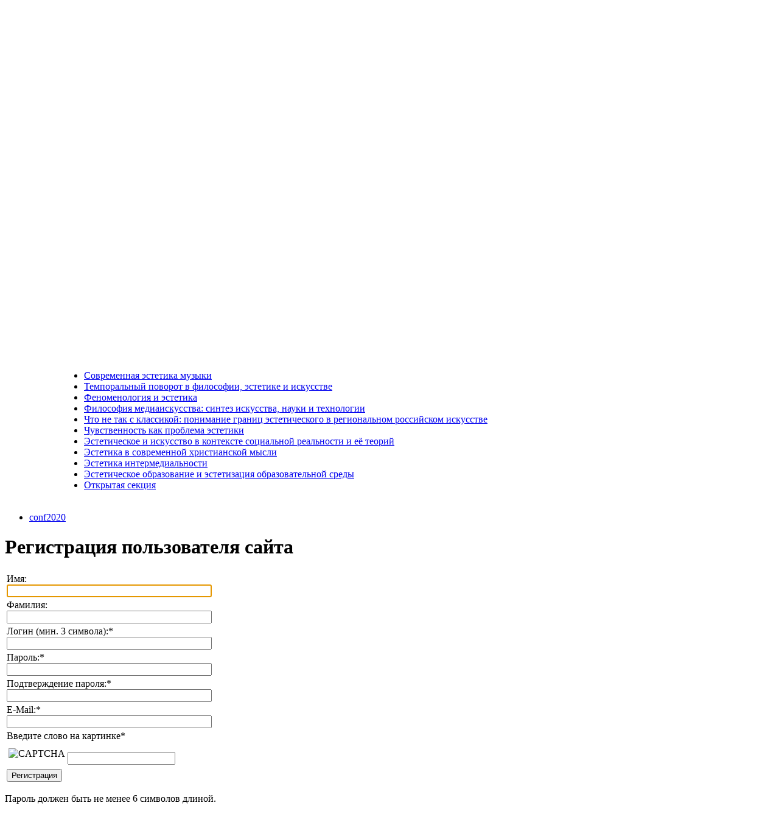

--- FILE ---
content_type: text/html; charset=windows-1251
request_url: http://rusaesthetics-conf.ru/conf2020/auth/?register=yes&backurl=%2F
body_size: 6620
content:
<!doctype html>
<!--[if IE 7 ]><html lang="ru-RU" class="ie78 ie7"><![endif]-->
<!--[if IE 8 ]><html lang="ru-RU" class="ie78 ie8"><![endif]-->
<!--[if IE 9 ]><html lang="ru-RU" class="ie9"><![endif]-->
<!--[if (gt IE 9)|!(IE)]><!-->
<html lang="ru-RU" xmlns="http://www.w3.org/1999/html" xmlns="http://www.w3.org/1999/html"><!--<![endif]-->
<head>
        <meta http-equiv="Content-Type" content="text/html; charset=windows-1251" />
<meta name="robots" content="index, follow" />
<meta name="keywords" content="1С-Битрикс, CMS, PHP, bitrix, система управления контентом" />
<meta name="description" content="1С-Битрикс: Управление сайтом" />
<link href="/bitrix/cache/css/s1/social_s1_conf2018/page_bd73996d74843aea306e42cd6495b1fb/page_bd73996d74843aea306e42cd6495b1fb_765d0da360ede98374f78cce0a63071c.css?16641859542872" type="text/css" rel="stylesheet" />
<link href="/bitrix/cache/css/s1/social_s1_conf2018/kernel_main/kernel_main.css?166641522643479" type="text/css" rel="stylesheet" />
<link href="/bitrix/cache/css/s1/social_s1_conf2018/kernel_socialservices/kernel_socialservices.css?16641850144414" type="text/css" rel="stylesheet" />
<link href="/bitrix/cache/css/s1/social_s1_conf2018/template_49da651d53a757fb8fd0dd4060512dc5/template_49da651d53a757fb8fd0dd4060512dc5_d53c13c6eb983623fe03c2596e7dec71.css?166418501492994" type="text/css" rel="stylesheet" />

<script type="text/javascript">if(!window.BX)window.BX={message:function(mess){if(typeof mess=='object') for(var i in mess) BX.message[i]=mess[i]; return true;}};</script><script type="text/javascript">(window.BX||top.BX).message({'LANGUAGE_ID':'ru','FORMAT_DATE':'DD.MM.YYYY','FORMAT_DATETIME':'DD.MM.YYYY HH:MI:SS','COOKIE_PREFIX':'BITRIX_SM','USER_ID':'','SERVER_TIME':'1768909040','SERVER_TZ_OFFSET':'10800','USER_TZ_OFFSET':'0','USER_TZ_AUTO':'Y','bitrix_sessid':'a86be7172f6ad03d809d53033be4b5e0','SITE_ID':'s1'});(window.BX||top.BX).message({'JS_CORE_LOADING':'Загрузка...','JS_CORE_NO_DATA':'- Нет данных -','JS_CORE_WINDOW_CLOSE':'Закрыть','JS_CORE_WINDOW_EXPAND':'Развернуть','JS_CORE_WINDOW_NARROW':'Свернуть в окно','JS_CORE_WINDOW_SAVE':'Сохранить','JS_CORE_WINDOW_CANCEL':'Отменить','JS_CORE_H':'ч','JS_CORE_M':'м','JS_CORE_S':'с','JSADM_AI_HIDE_EXTRA':'Скрыть лишние','JSADM_AI_ALL_NOTIF':'Показать все','JSADM_AUTH_REQ':'Требуется авторизация!','JS_CORE_WINDOW_AUTH':'Войти','JS_CORE_IMAGE_FULL':'Полный размер'});</script>

<script type="text/javascript" src="/bitrix/cache/js/s1/social_s1_conf2018/kernel_main/kernel_main.js?1666415226376628"></script>
<script type="text/javascript" src="/bitrix/js/main/jquery/jquery-1.8.3.min.js?166418408393636"></script>
<script type="text/javascript" src="/bitrix/cache/js/s1/social_s1_conf2018/kernel_socialservices/kernel_socialservices.js?16641850141516"></script>
<script type="text/javascript">BX.setCSSList(['/bitrix/js/main/core/css/core.css','/bitrix/js/main/core/css/core_tooltip.css','/bitrix/js/main/core/css/core_popup.css','/bitrix/js/main/core/css/core_date.css','/bitrix/js/socialservices/css/ss.css']); </script>
<script type="text/javascript">BX.setJSList(['/bitrix/js/main/core/core.js','/bitrix/js/main/core/core_ajax.js','/bitrix/js/main/core/core_fx.js','/bitrix/js/main/session.js','/bitrix/js/main/core/core_window.js','/bitrix/js/main/utils.js','/bitrix/js/main/core/core_tooltip.js','/bitrix/js/main/core/core_popup.js','/bitrix/js/main/rating_like.js','/bitrix/js/main/json/json2.min.js','/bitrix/js/main/core/core_ls.js','/bitrix/js/main/core/core_date.js','/bitrix/js/socialservices/ss.js']); </script>
<script type="text/javascript">
bxSession.Expand(1440, 'a86be7172f6ad03d809d53033be4b5e0', false, 'd138547c0ed39092e022d4e590ba6459');
</script>


<script type="text/javascript" src="/bitrix/cache/js/s1/social_s1_conf2018/template_1860f1c923039c13675030d064f9d083/template_1860f1c923039c13675030d064f9d083_b0ccb2224b836ae327f5e737d297c75e.js?1664184473660"></script>


        <title>Регистрация пользователя сайта - РЭО Конгресс 2018</title>
    <link rel="stylesheet" type="text/css" href="/bitrix/templates/social_s1_conf2018/colors.css" />
	<!-- <link rel="stylesheet" href="/bitrix/templates/social_s1_conf2018/css/print.css">-->
    <link rel="stylesheet" href="/bitrix/templates/social_s1_conf2018/css/style-form.css" />
    <script type="text/javascript" src="/bitrix/templates/social_s1_conf2018/js/main.js"></script>
    <script type="text/javascript" src="/bitrix/templates/social_s1_conf2018/js/jquery.carouFredSel-5.6.2.js"></script>
    <script type="text/javascript" src="/bitrix/templates/social_s1_conf2018/js/jquery.fancybox.js"></script>
    <link rel="shortcut icon" href="favicon.ico">
</head>
<body>
<div id="panel"></div>
<div class="allwraper-shadow">
    <div class="allwrapper">
        <div class="wrapper">
            <div class="header">
                <div class="b-top-options">
                                        
     <div class="lang">
                     <a href="/conf2020/english/" class="link-lang">In english</a>
             </div>
                    <ul class="options">
                        <li class="item-top autor-img">
                            

<span href="#inline1" id="authLink" class="autor fancybox"><i></i>Авторизация</span>
	<div id="inline1" style="width:460px;display:none;">
		<div class="popap-autor">
			<h3>Авторизация <span>/</span> 
									<a href="/conf2020/auth/?register=yes&amp;backurl=%2Fconf2020%2Fauth%2F">Регистрация</a>
							</h3>
						<div class="wrap-aut-col">
				<form method="post" target="_top" action="/conf2020/auth/?login=yes">

											<input type='hidden' name='backurl' value='/conf2020/auth/?backurl=%2F' />
															<input type="hidden" name="AUTH_FORM" value="Y" />
					<input type="hidden" name="TYPE" value="AUTH" />
					
												
								<div class="aut-col-one">
									<p>Войти как пользователь:</p>
									<div class="aut-form-btn">
																</div>
<div class="bx-auth-serv-icons">
	<div class="mini-link">
									<div class="mini-link-line">					<a title="Livejournal" href="javascript:void(0)" onclick="BxShowAuthFloat('Livejournal', 'form')"><i class="bx-ss-icon livejournal"></i></a>
					
																	<a title="" href="javascript:void(0)" onclick="BxShowAuthFloat('YandexOpenID', 'form')"><i class="bx-ss-icon yandex"></i></a>
					
																	<a title="Mail.Ru" href="javascript:void(0)" onclick="BxShowAuthFloat('MailRuOpenID', 'form')"><i class="bx-ss-icon openid-mail-ru"></i></a>
					
																	<a title="Liveinternet" href="javascript:void(0)" onclick="BxShowAuthFloat('Liveinternet', 'form')"><i class="bx-ss-icon liveinternet"></i></a>
					
																	<a title="Blogger" href="javascript:void(0)" onclick="BxShowAuthFloat('Blogger', 'form')"><i class="bx-ss-icon blogger"></i></a>
				</div>	
								</div>
</div>
									<div class="ili"><p>или</p></div>
								</div>
								
						
								<div class="aut-col-two">
									<p>Обычная авторизация:</p>

									<div class="inp-wrap">
										<input type="text" name="USER_LOGIN" maxlength="50" class="sing-inp int dbPlaceholder" value="Логин" size="17" />
											
									</div>
									<div class="inp-wrap">
										<input type="password" name="USER_PASSWORD" class="sing-inp pas dbPlaceholder" maxlength="50" size="17"/>
								
									</div>
                                                                            <div class="inp-wrap-checkbox">
                                            <input type="checkbox" id="USER_REMEMBER" name="USER_REMEMBER" value="Y" />
                                            <label for="USER_REMEMBER">Запомнить меня</label>
                                        </div>
                                                                        <br />                                    
									<a href="/conf2020/auth/?forgot_password=yes&amp;backurl=%2Fconf2020%2Fauth%2F">Напомнить пароль?</a><br/>
                                    		
                                    
									<div class="submit">
											<div class="reducer">
												<div class="form_button">
													<input type="submit" name="Login" class="lnk" value="Войти" />
											
												</div>

											</div>
									</div>

								</div>		

								
				</form>			
			</div>
		</div>
	</div>
	
			<div style="display:none">
<div id="bx_auth_float" class="bx-auth-float">


<div class="bx-auth">
	<form method="post" name="bx_auth_servicesform" target="_top" action="/conf2020/auth/?login=yes">
		<div class="bx-auth-title">Войти как пользователь</div>
		<div class="bx-auth-note">Вы можете войти на сайт, если вы зарегистрированы на одном из этих сервисов:</div>
		<div class="bx-auth-services">
			<div><a href="javascript:void(0)" onclick="BxShowAuthService('Livejournal', 'form')" id="bx_auth_href_formLivejournal"><i class="bx-ss-icon livejournal"></i><b>Livejournal</b></a></div>
			<div><a href="javascript:void(0)" onclick="BxShowAuthService('YandexOpenID', 'form')" id="bx_auth_href_formYandexOpenID"><i class="bx-ss-icon yandex"></i><b></b></a></div>
			<div><a href="javascript:void(0)" onclick="BxShowAuthService('MailRuOpenID', 'form')" id="bx_auth_href_formMailRuOpenID"><i class="bx-ss-icon openid-mail-ru"></i><b>Mail.Ru</b></a></div>
			<div><a href="javascript:void(0)" onclick="BxShowAuthService('Liveinternet', 'form')" id="bx_auth_href_formLiveinternet"><i class="bx-ss-icon liveinternet"></i><b>Liveinternet</b></a></div>
			<div><a href="javascript:void(0)" onclick="BxShowAuthService('Blogger', 'form')" id="bx_auth_href_formBlogger"><i class="bx-ss-icon blogger"></i><b>Blogger</b></a></div>
		</div>
		<div class="bx-auth-line"></div>
		<div class="bx-auth-service-form" id="bx_auth_servform" style="display:none">
			<div id="bx_auth_serv_formLivejournal" style="display:none">
<span class="bx-ss-icon openid"></span>
<input type="text" name="OPENID_IDENTITY_LIVEJOURNAL" value="" size="20" />
<span>.livejournal.com</span>
<input type="hidden" name="auth_service_error" value="" />
<input type="submit" class="button" name="" value="Войти" />
</div>
			<div id="bx_auth_serv_formYandexOpenID" style="display:none">
<span class="bx-ss-icon openid"></span>
<input type="text" name="OPENID_IDENTITY_YANDEX" value="" size="20" />
<span>@yandex.ru</span>
<input type="hidden" name="auth_service_error" value="" />
<input type="submit" class="button" name="" value="Войти" />
</div>
			<div id="bx_auth_serv_formMailRuOpenID" style="display:none">
<span class="bx-ss-icon openid"></span>
<input type="text" name="OPENID_IDENTITY_MAILRU" value="" size="20" />
<span>@mail.ru</span>
<input type="hidden" name="auth_service_error" value="" />
<input type="submit" class="button" name="" value="Войти" />
</div>
			<div id="bx_auth_serv_formLiveinternet" style="display:none">
<span class="bx-ss-icon openid"></span>
<span>liveinternet.ru/users/</span>
<input type="text" name="OPENID_IDENTITY_LIVEINTERNET" value="" size="15" />
<input type="hidden" name="auth_service_error" value="" />
<input type="submit" class="button" name="" value="Войти" />
</div>
			<div id="bx_auth_serv_formBlogger" style="display:none">
<span class="bx-ss-icon openid"></span>
<input type="text" name="OPENID_IDENTITY_BLOGGER" value="" size="20" />
<span>.blogspot.com</span>
<input type="hidden" name="auth_service_error" value="" />
<input type="submit" class="button" name="" value="Войти" />
</div>
		</div>
		<input type="hidden" name="auth_service_id" value="" />
	</form>
</div>

</div>
</div>
							</li>
                        <li class="item-top mobil-img"><a class="mobile" href="/m/"><i></i>Мобильная версия</a></li>
                    </ul>
                </div>
                <div class="b-logo-info">
					<div class="logo">
  </div>
<div class="name-conf">
	<p>май 2023 года</p>
	<h1>Третий Российский эстетический конгресс</h1>
			<p>во Владимире</p>
	      </div>                    <div class="info">
                        <div class="wrap-link-soc">
						   
<ul class="link-soc"> 	 
  
  <li class="item"><a target="_blank" href="https://vk.com/rus_aesthetics" ><img src="/bitrix/templates/social_s1_conf2018/images/vk.png"  /></a></li>
 	 
  <li class="item"><a target="_blank" href="https://twitter.com/Rus_Aesthetics" ><img src="/bitrix/templates/social_s1_conf2018/images/twit.png"  /></a></li>
 	 
 </ul>
                        </div>
						  
<div class="info-help"><font face="Tahoma" size="2">Если есть вопросы</font></div>

<div class="info-help"><a href="mailto:rsaesthetics@gmail.com" style="background-color: rgb(255, 255, 255); font-family: &quot;Book Antiqua&quot;, &quot;serif&quot;; text-align: justify; text-indent: 14.2pt;"><font size="3">rsaesthetics@gmail.com</font></a></div>
 
<div class="info-help"> 
  <br />
 </div>
                    </div>
                </div>
                <div class="b-menu">
                	
<table class="tabl-menu">
<tr>
					

	

					<td class="menu-item activ"><a class="item-link" href="/conf2020/">О конгрессе</a></td>
		
	
	

	
					<td class="menu-item"><a class="item-link" href="/conf2020/panels/">Секции</a>
				<div class="sub-menu">
					<ul class="list-sub-menu">
		
	
	

	

					<li class="sub-item"><a href="/conf2020/panels/авангард">Авангард после авангарда</a></li>
		
	
	

	

					<li class="sub-item"><a href="/conf2020/panels/гезамткунстверк/">Гезамткунстверк: новые практики художественного синтеза в различных видах искусства</a></li>
		
	
	

	

					<li class="sub-item"><a href="/conf2020/panels/marginem/">Искусство ad Marginem</a></li>
		
	
	

	

					<li class="sub-item"><a href="/conf2020/panels/историческое развитие/">Историческое развитие и историческая память искусства</a></li>
		
	
	

	

					<li class="sub-item"><a href="/conf2020/panels/эстетизация/">История эстетики – история эстетизации: от Канта до XXI века</a></li>
		
	
	

	

					<li class="sub-item"><a href="/conf2020/panels/культурологическая эстетика/">Культурологическая эстетика</a></li>
		
	
	

	

					<li class="sub-item"><a href="/conf2020/panels/массовая культура/">Массовая культура в российской версии: уникальность и универсальность</a></li>
		
	
	

	

					<li class="sub-item"><a href="/conf2020/panels/медиаэстетика">Медиаэстетика</a></li>
		
	
	

	

					<li class="sub-item"><a href="/conf2020/panels/новое искусство/">Новое искусство и новые онтологии</a></li>
		
	
	

	

					<li class="sub-item"><a href="/conf2020/panels/новые теории/">Новые теории, методы и проекты в эстетике</a></li>
		
	
	

	

					<li class="sub-item"><a href="/conf2020/panels/от технической эстетики/">От технической эстетики до эстетических практик в дизайне: модусы, критерии и детерминанты XXI века</a></li>
		
	
	

	

					<li class="sub-item"><a href="/conf2020/panels/постструктуралистская эстетика/">Постструктуралистская эстетика: идеи и проблемы</a></li>
		
	
	

	

					<li class="sub-item"><a href="/conf2020/panels/советское/">Советское как эстетический феномен</a></li>
		
	
	

	

					<li class="sub-item"><a href="/conf2020/panels/эстетика музыки/">Современная эстетика музыки</a></li>
		
	
	

	

					<li class="sub-item"><a href="/conf2020/panels/темпоральный поворот/">Темпоральный поворот в философии, эстетике и искусстве</a></li>
		
	
	

	

					<li class="sub-item"><a href="/conf2020/panels/феноменология и эстетика/">Феноменология и эстетика</a></li>
		
	
	

	

					<li class="sub-item"><a href="/conf2020/panels/философия медиаискусства/">Философия медиаискусства: синтез искусства, науки и технологии</a></li>
		
	
	

	

					<li class="sub-item"><a href="/conf2020/panels/что не так с классикой/">Что не так с классикой: понимание границ эстетического в региональном российском искусстве</a></li>
		
	
	

	

					<li class="sub-item"><a href="/conf2020/panels/чувственность/">Чувственность как проблема эстетики</a></li>
		
	
	

	

					<li class="sub-item"><a href="/conf2020/panels/эстетическое и искусство в соц.контексте/">Эстетическое и искусство в контексте социальной реальности и её теорий</a></li>
		
	
	

	

					<li class="sub-item"><a href="/conf2020/panels/эстетика христианской мысли/">Эстетика в современной христианской мысли</a></li>
		
	
	

	

					<li class="sub-item"><a href="/conf2020/panels/интермедиальность/">Эстетика интермедиальности</a></li>
		
	
	

	

					<li class="sub-item"><a href="/conf2020/panels/образование/">Эстетическое образование и эстетизация образовательной среды</a></li>
		
	
	

	

					<li class="sub-item"><a href="/conf2020/panels/открытая секция/">Открытая секция</a></li>
		
	
	

			</ul></div></td>	

					<td class="menu-item"><a class="item-link" href="/conf2020/location/">Место проведения</a></td>
		
	
	

	

					<td class="menu-item"><a class="item-link" href="/conf2020/media/foto/">Галерея</a></td>
		
	
	

</tr>
</table>

                </div>
            </div><!--/header-->
			<div class="content-part">
            
                        <div class="q-wrapper-column">
                <div class="q-main-column">									
                                            <div class="b-bread"><ul><li class="bread-item"><a href="/conf2020/" title="conf2020">conf2020</a><i></i></li></ul></div>                        <div class="conteiner programm">
                            <h1>Регистрация пользователя сайта</h1>
                    <div class="bx-auth">

<noindex>
<form method="post" action="/conf2020/auth/?register=yes&amp;backurl=%2F" name="bform">
	<input type="hidden" name="backurl" value="/conf2020/auth/?backurl=%2F" />
	<input type="hidden" name="AUTH_FORM" value="Y" />
	<input type="hidden" name="TYPE" value="REGISTRATION" />

<table class="form-table data-table">
	<tbody>
		<tr>
			<td>Имя:<br />
			<input type="text" name="USER_NAME" maxlength="50" size="40" value="" class="form-input" /></td>
		</tr>
		<tr>
			<td>Фамилия:<br />
			<input type="text" name="USER_LAST_NAME" maxlength="50" size="40" value="" class="form-input" /></td>
		</tr>
		<tr>
			<td>Логин (мин. 3 символа):<span class="starrequired">*</span><br />
			<input type="text" name="USER_LOGIN" maxlength="50" size="40" value="" class="form-input-required" /></td>
		</tr>
		<tr>
			<td>Пароль:<span class="starrequired">*</span><br />
			<input type="password" name="USER_PASSWORD" maxlength="50" size="40" value="" class="form-input-required" />
			</td>
		</tr>
		<tr>
			<td>Подтверждение пароля:<span class="starrequired">*</span><br />
			<input type="password" name="USER_CONFIRM_PASSWORD" maxlength="50" size="40" value="" class="form-input-required" /></td>
		</tr>
		<tr>
			<td>E-Mail:<span class="starrequired">*</span><br />
			<input type="text" name="USER_EMAIL" maxlength="255" size="40" value="" class="form-input-required" /></td>
		</tr>
		<tr>
			<td>
				Введите слово на картинке<span class="starrequired">*</span>
				<br />
				<table class="CAPTCHA_table">
					<tr>
						<td>
							<input type="hidden" name="captcha_sid" value="025c47107b602f7b67be0ebcc95768c1" />
							<img src="/bitrix/tools/captcha.php?captcha_sid=025c47107b602f7b67be0ebcc95768c1" width="120" height="40" alt="CAPTCHA" />			
						</td>	
						<td style="padding-top: 15px;" valign="bottom">
							<input type="text" name="captcha_word" maxlength="50" value="" class="form-input-required"/>
						</td>	
					</tr>		
				</table>
			</td>	
		</tr>
			</tbody>
	<tfoot>
		<tr>
			<td><input type="submit" name="Register" value="Регистрация" /></td>
		</tr>
	</tfoot>
</table>
<p>Пароль должен быть не менее 6 символов длиной.</p>
<p><span class="starrequired">*</span>Обязательные поля</p>

<p>
<a href="/conf2020/auth/?login=yes&amp;backurl=%2F" rel="nofollow"><b>Авторизация</b></a>
</p>

</form>
</noindex>
<script type="text/javascript">
document.bform.USER_NAME.focus();
</script>

</div>									                                        </div>
									                            </div><!--/q-main-column-->
                                <div class="q-secondary-column">
                                																	                                <div class="wrap-twit">
                                    
<div><span style="font-size: medium;">Архив конференций:</span></div>
 
<div><span style="font-size: medium;"> 
    <br />
   </span></div>
 
<div><a href="http://rusaesthetics-conf.ru/conf2018" >Первый Российский эстетический конгресс, Санкт-Петербург, 18-19 октября 2018</a></div>
 
<div> 
  <br />
 </div>
 
<div><a href="http://rusaesthetics-conf.ru/conf2020" >Второй Российский эстетический конгресс, Екатеринбург, 1-3 июля 2021</a></div>
                                </div>
                                
                                <div class="wrap-facebook">
                                    
<br />
                                    
                                    
<script type="text/javascript" src="//vk.com/js/api/openapi.js?152"></script>
 
<!-- VK Widget -->
 
<div id="vk_groups"></div>
 
<script type="text/javascript">
VK.Widgets.Group("vk_groups", {mode: 0, width: "200", length: "290"}, 4634286);
</script>
                                </div>
		
                            </div><!--/q-secondary-column-->
                                                    </div><!--/q-wrapper-column-->
                                            </div><!--/content-part-->
                    <div class="q-array-link">
                        <div class="wrap-link">
                            
<div class="arr-lnk">

 
	
	
					<div class="arr-col one">
				<h5><a class="lnk" href="/conf2020/letter/">О конгрессе</a></h5>
			</div>
		
	
	
 
	
	
					<div class="arr-col one">
				<h5><a class="lnk" href="/conf2020/location/">Место проведения</a></h5>
			</div>
		
	
	
 
	
	
					<div class="arr-col one">
				<h5><a class="lnk" href="/conf2020/contacts/">Контакты</a></h5>
			</div>
		
	
	

</div>
                            <div class="lnk-right-info">
                                <div class="btn">
                                    <input class="btn-bottom" type="button" value="принять участие" OnClick="window.location.href='/conf2023/visitor/'"/>
                                </div>
                                <div class="friends">
                                    
<p>Расскажите о нас друзьям: </p>
 
<ul class="fr-list"> 	 
  <li class="fr-item"><a target="_blank" href="http://www.facebook.com/1CBitrix" ><img src="/bitrix/templates/social_s1_conf2018/images/f-fasebook.png"  /> </a></li>
 	 
  <li class="fr-item"><a target="_blank" href="https://twitter.com/1C_Bitrix" ><img src="/bitrix/templates/social_s1_conf2018/images/f-tw.png"  /></a></li>
 	 </ul>


                                    <div class="footer_links">
                                        <a target="_blank" href="/conf2020/auth/?print=Y&register=yes&backurl=%2F" class="print"><i></i>Распечатать страницу</a><br />
                                        <a href="/conf2018/map.php" class="site_map"><i></i>Карта сайта</a>
                                    </div>
                                </div>
                                </div>
                        </div>
                    </div><!--/q-array-link-->

                </div><!--/wrapper-->
        </div><!--/allwrapper-->

</div>
<div class="footer">
    <div class="footer-cnt">
        <div class="f-logo">
            <a target="_blank" href="http://www.1c-bitrix.ru/"><img src="/bitrix/templates/social_s1_conf2018/images/f-logo.png" /></a>
        </div>
        <div class="f-info">
		  &copy; 2018, РЭО Конгресс 2018
<br />
<a href="http://www.1c-bitrix.ru/solutions/conf/" target="_blank">Работает на 1С-Битрикс: Сайт конференций</a> 
<br />
        </div>
        <div class="f-phone">
            <a href="/m/"><i></i>Мобильная версия конференции</a>
        </div>
        <div class="f-search">
			<form name="search_form" action="/conf2018/search/index.php" method="GET">
	<div class="f-search-wrap">
		<div class="bg-left"></div>
		<div class="bg-content">
			<input type="text" name="q" class="f-search-txt dbPlaceholder2" value="Поиск по сайту"/>
			<div class="f-btn-wrap"><input name="s" type="submit" class="f-search-btn" value=""> </div>
		</div>
		<div class="bg-right"></div>
	</div>
</form>
        </div>
    </div>
</div><!--.footer-->
</body>
</html>